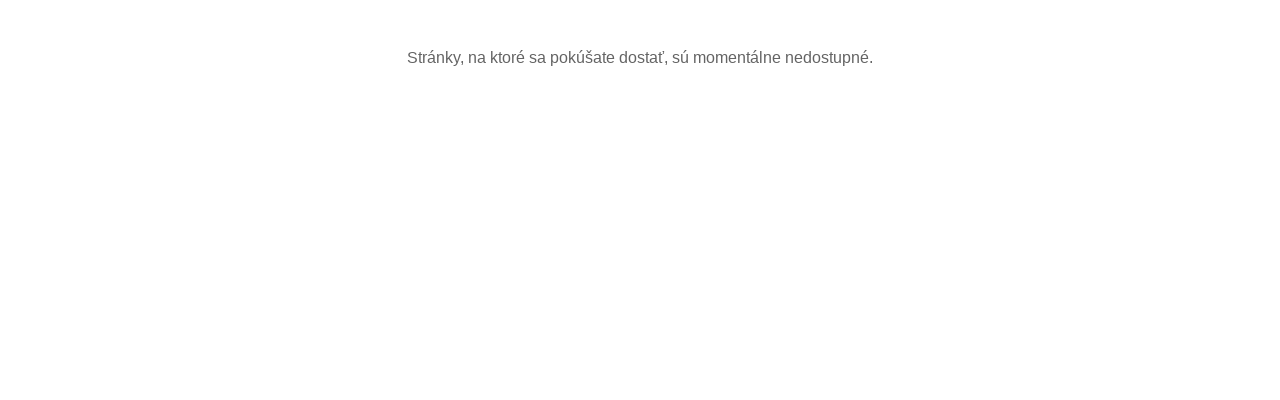

--- FILE ---
content_type: text/html; charset=utf-8
request_url: https://www.levande.sk/aktovky--batohy-a-doplnky/stahovaci-vak-head-ad1--military/
body_size: 366
content:
<!DOCTYPE html PUBLIC '-//W3C//DTD XHTML 1.0 Strict//EN' 'http://www.w3.org/TR/xhtml1/DTD/xhtml1-strict.dtd'>
<html xmlns='http://www.w3.org/1999/xhtml' xml:lang='cs' lang='cs'>
    <head>
        <title>Tento eshop bol dočasne pozastavený</title>
        <meta http-equiv="content-type" content="text/html; charset=utf-8" />
        <meta http-equiv="content-language" content="cs" />
		<style type="text/css">
            html, body { min-height: 100%; box-sizing: border-box; margin: 0; padding: 0;}
            body { background: #fff; color: #646464; font-family: Inter, Arial, sans-serif; font-size: 16px; line-height: 1.5em;}
            .content { width: 100%; height: 100%;  display: flex; align-items: center; align-content: center; justify-content: center;}
            h1 { color: #3b3b3b; font-size: 40px; }
            .innner { padding: 30px; text-align: center; }
		</style>
    </head>
    <body>
        <div class="content">
            <div class="innner">
                <p id="text">Stránky, na ktoré sa pokúšate dostať, sú momentálne nedostupné.</p>
            </div>
        </div>
    </body>
</html>
